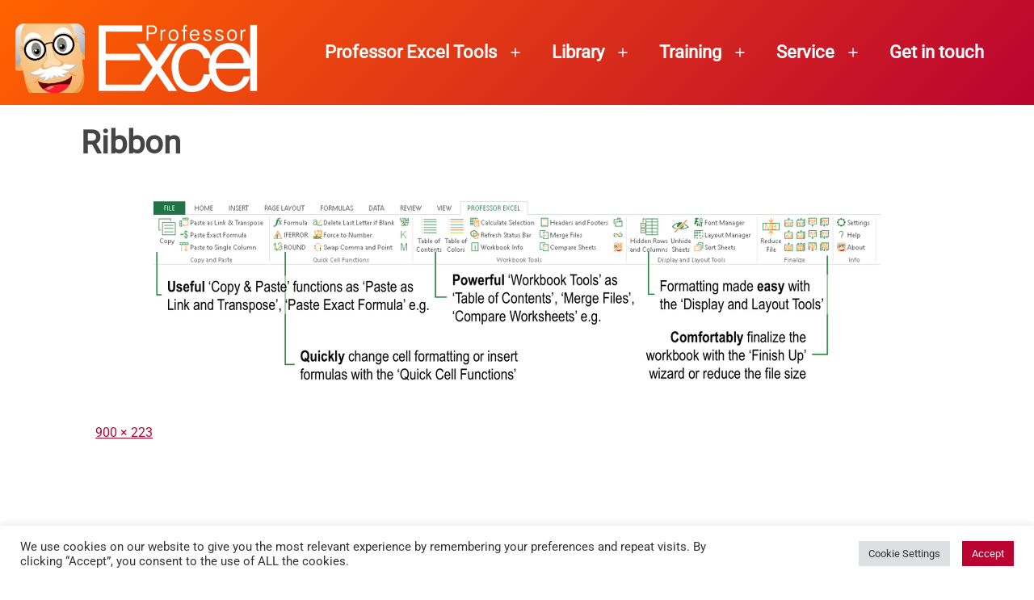

--- FILE ---
content_type: text/html; charset=UTF-8
request_url: https://professor-excel.com/professor-excel-tools/ribbon/
body_size: 18976
content:
<!doctype html>
<html lang="en-US" >
<head>
	<meta charset="UTF-8" />
	<meta name="viewport" content="width=device-width, initial-scale=1.0" />
	<script>function loadAsync(e,t){var a,n=!1;a=document.createElement("script"),a.type="text/javascript",a.src=e,a.onreadystatechange=function(){n||this.readyState&&"complete"!=this.readyState||(n=!0,"function"==typeof t&&t())},a.onload=a.onreadystatechange,document.getElementsByTagName("head")[0].appendChild(a)}</script>
<meta name='robots' content='index, follow, max-image-preview:large, max-snippet:-1, max-video-preview:-1' />
	<style>img:is([sizes="auto" i], [sizes^="auto," i]) { contain-intrinsic-size: 3000px 1500px }</style>
	
	<!-- This site is optimized with the Yoast SEO plugin v26.3 - https://yoast.com/wordpress/plugins/seo/ -->
	<title>Ribbon - Professor Excel</title>
	<link rel="canonical" href="https://professor-excel.com/professor-excel-tools/ribbon/" />
	<meta property="og:locale" content="en_US" />
	<meta property="og:type" content="article" />
	<meta property="og:title" content="Ribbon - Professor Excel" />
	<meta property="og:url" content="https://professor-excel.com/professor-excel-tools/ribbon/" />
	<meta property="og:site_name" content="Professor Excel" />
	<meta property="article:publisher" content="https://facebook.com/professorexcel" />
	<meta property="article:modified_time" content="2016-01-18T15:13:31+00:00" />
	<meta property="og:image" content="https://professor-excel.com/professor-excel-tools/ribbon" />
	<meta property="og:image:width" content="900" />
	<meta property="og:image:height" content="223" />
	<meta property="og:image:type" content="image/png" />
	<script type="application/ld+json" class="yoast-schema-graph">{"@context":"https://schema.org","@graph":[{"@type":"WebPage","@id":"https://professor-excel.com/professor-excel-tools/ribbon/","url":"https://professor-excel.com/professor-excel-tools/ribbon/","name":"Ribbon - Professor Excel","isPartOf":{"@id":"https://professor-excel.com/#website"},"primaryImageOfPage":{"@id":"https://professor-excel.com/professor-excel-tools/ribbon/#primaryimage"},"image":{"@id":"https://professor-excel.com/professor-excel-tools/ribbon/#primaryimage"},"thumbnailUrl":"https://professor-excel.com/wp-content/uploads/2016/01/Ribbon.png","datePublished":"2016-01-18T15:12:28+00:00","dateModified":"2016-01-18T15:13:31+00:00","breadcrumb":{"@id":"https://professor-excel.com/professor-excel-tools/ribbon/#breadcrumb"},"inLanguage":"en-US","potentialAction":[{"@type":"ReadAction","target":["https://professor-excel.com/professor-excel-tools/ribbon/"]}]},{"@type":"ImageObject","inLanguage":"en-US","@id":"https://professor-excel.com/professor-excel-tools/ribbon/#primaryimage","url":"https://professor-excel.com/wp-content/uploads/2016/01/Ribbon.png","contentUrl":"https://professor-excel.com/wp-content/uploads/2016/01/Ribbon.png","width":900,"height":223,"caption":"professor, excel, tools, ribbon"},{"@type":"BreadcrumbList","@id":"https://professor-excel.com/professor-excel-tools/ribbon/#breadcrumb","itemListElement":[{"@type":"ListItem","position":1,"name":"Home","item":"https://professor-excel.com/"},{"@type":"ListItem","position":2,"name":"Professor Excel Tools &#8211; Excel Add-In","item":"https://professor-excel.com/professor-excel-tools/"},{"@type":"ListItem","position":3,"name":"Ribbon"}]},{"@type":"WebSite","@id":"https://professor-excel.com/#website","url":"https://professor-excel.com/","name":"Professor Excel","description":"Let&#039;s excel in Excel","publisher":{"@id":"https://professor-excel.com/#organization"},"potentialAction":[{"@type":"SearchAction","target":{"@type":"EntryPoint","urlTemplate":"https://professor-excel.com/?s={search_term_string}"},"query-input":{"@type":"PropertyValueSpecification","valueRequired":true,"valueName":"search_term_string"}}],"inLanguage":"en-US"},{"@type":"Organization","@id":"https://professor-excel.com/#organization","name":"Professor Excel","url":"https://professor-excel.com/","logo":{"@type":"ImageObject","inLanguage":"en-US","@id":"https://professor-excel.com/#/schema/logo/image/","url":"https://professor-excel.com/wp-content/uploads/2021/05/Logo_Professor_Excel_2021.png","contentUrl":"https://professor-excel.com/wp-content/uploads/2021/05/Logo_Professor_Excel_2021.png","width":300,"height":100,"caption":"Professor Excel"},"image":{"@id":"https://professor-excel.com/#/schema/logo/image/"},"sameAs":["https://facebook.com/professorexcel","https://x.com/professorexcel","https://www.linkedin.com/company/professor-excel"]}]}</script>
	<!-- / Yoast SEO plugin. -->


<style id='wp-block-library-theme-inline-css'>
.wp-block-audio :where(figcaption){color:#555;font-size:13px;text-align:center}.is-dark-theme .wp-block-audio :where(figcaption){color:#ffffffa6}.wp-block-audio{margin:0 0 1em}.wp-block-code{border:1px solid #ccc;border-radius:4px;font-family:Menlo,Consolas,monaco,monospace;padding:.8em 1em}.wp-block-embed :where(figcaption){color:#555;font-size:13px;text-align:center}.is-dark-theme .wp-block-embed :where(figcaption){color:#ffffffa6}.wp-block-embed{margin:0 0 1em}.blocks-gallery-caption{color:#555;font-size:13px;text-align:center}.is-dark-theme .blocks-gallery-caption{color:#ffffffa6}:root :where(.wp-block-image figcaption){color:#555;font-size:13px;text-align:center}.is-dark-theme :root :where(.wp-block-image figcaption){color:#ffffffa6}.wp-block-image{margin:0 0 1em}.wp-block-pullquote{border-bottom:4px solid;border-top:4px solid;color:currentColor;margin-bottom:1.75em}.wp-block-pullquote cite,.wp-block-pullquote footer,.wp-block-pullquote__citation{color:currentColor;font-size:.8125em;font-style:normal;text-transform:uppercase}.wp-block-quote{border-left:.25em solid;margin:0 0 1.75em;padding-left:1em}.wp-block-quote cite,.wp-block-quote footer{color:currentColor;font-size:.8125em;font-style:normal;position:relative}.wp-block-quote:where(.has-text-align-right){border-left:none;border-right:.25em solid;padding-left:0;padding-right:1em}.wp-block-quote:where(.has-text-align-center){border:none;padding-left:0}.wp-block-quote.is-large,.wp-block-quote.is-style-large,.wp-block-quote:where(.is-style-plain){border:none}.wp-block-search .wp-block-search__label{font-weight:700}.wp-block-search__button{border:1px solid #ccc;padding:.375em .625em}:where(.wp-block-group.has-background){padding:1.25em 2.375em}.wp-block-separator.has-css-opacity{opacity:.4}.wp-block-separator{border:none;border-bottom:2px solid;margin-left:auto;margin-right:auto}.wp-block-separator.has-alpha-channel-opacity{opacity:1}.wp-block-separator:not(.is-style-wide):not(.is-style-dots){width:100px}.wp-block-separator.has-background:not(.is-style-dots){border-bottom:none;height:1px}.wp-block-separator.has-background:not(.is-style-wide):not(.is-style-dots){height:2px}.wp-block-table{margin:0 0 1em}.wp-block-table td,.wp-block-table th{word-break:normal}.wp-block-table :where(figcaption){color:#555;font-size:13px;text-align:center}.is-dark-theme .wp-block-table :where(figcaption){color:#ffffffa6}.wp-block-video :where(figcaption){color:#555;font-size:13px;text-align:center}.is-dark-theme .wp-block-video :where(figcaption){color:#ffffffa6}.wp-block-video{margin:0 0 1em}:root :where(.wp-block-template-part.has-background){margin-bottom:0;margin-top:0;padding:1.25em 2.375em}
</style>
<style id='classic-theme-styles-inline-css'>
/*! This file is auto-generated */
.wp-block-button__link{color:#fff;background-color:#32373c;border-radius:9999px;box-shadow:none;text-decoration:none;padding:calc(.667em + 2px) calc(1.333em + 2px);font-size:1.125em}.wp-block-file__button{background:#32373c;color:#fff;text-decoration:none}
</style>
<style class="optimize_css_2" type="text/css" media="all"></style>
<style class="optimize_css_4" type="text/css" media="all">:root .editor-styles-wrapper{--global--color-background:#ffffff;--global--color-primary:#000;--global--color-secondary:#000;--button--color-background:#000;--button--color-text-hover:#000}</style>
<style id='twenty-twenty-one-custom-color-overrides-inline-css'>
:root .editor-styles-wrapper{--global--color-background: #ffffff;--global--color-primary: #000;--global--color-secondary: #000;--button--color-background: #000;--button--color-text-hover: #000;}
</style>
<style id='global-styles-inline-css'>
:root{--wp--preset--aspect-ratio--square: 1;--wp--preset--aspect-ratio--4-3: 4/3;--wp--preset--aspect-ratio--3-4: 3/4;--wp--preset--aspect-ratio--3-2: 3/2;--wp--preset--aspect-ratio--2-3: 2/3;--wp--preset--aspect-ratio--16-9: 16/9;--wp--preset--aspect-ratio--9-16: 9/16;--wp--preset--color--black: #000000;--wp--preset--color--cyan-bluish-gray: #abb8c3;--wp--preset--color--white: #FFFFFF;--wp--preset--color--pale-pink: #f78da7;--wp--preset--color--vivid-red: #cf2e2e;--wp--preset--color--luminous-vivid-orange: #ff6900;--wp--preset--color--luminous-vivid-amber: #fcb900;--wp--preset--color--light-green-cyan: #7bdcb5;--wp--preset--color--vivid-green-cyan: #00d084;--wp--preset--color--pale-cyan-blue: #8ed1fc;--wp--preset--color--vivid-cyan-blue: #0693e3;--wp--preset--color--vivid-purple: #9b51e0;--wp--preset--color--dark-gray: #28303D;--wp--preset--color--gray: #39414D;--wp--preset--color--green: #D1E4DD;--wp--preset--color--blue: #D1DFE4;--wp--preset--color--purple: #D1D1E4;--wp--preset--color--red: #E4D1D1;--wp--preset--color--orange: #E4DAD1;--wp--preset--color--yellow: #EEEADD;--wp--preset--gradient--vivid-cyan-blue-to-vivid-purple: linear-gradient(135deg,rgba(6,147,227,1) 0%,rgb(155,81,224) 100%);--wp--preset--gradient--light-green-cyan-to-vivid-green-cyan: linear-gradient(135deg,rgb(122,220,180) 0%,rgb(0,208,130) 100%);--wp--preset--gradient--luminous-vivid-amber-to-luminous-vivid-orange: linear-gradient(135deg,rgba(252,185,0,1) 0%,rgba(255,105,0,1) 100%);--wp--preset--gradient--luminous-vivid-orange-to-vivid-red: linear-gradient(135deg,rgba(255,105,0,1) 0%,rgb(207,46,46) 100%);--wp--preset--gradient--very-light-gray-to-cyan-bluish-gray: linear-gradient(135deg,rgb(238,238,238) 0%,rgb(169,184,195) 100%);--wp--preset--gradient--cool-to-warm-spectrum: linear-gradient(135deg,rgb(74,234,220) 0%,rgb(151,120,209) 20%,rgb(207,42,186) 40%,rgb(238,44,130) 60%,rgb(251,105,98) 80%,rgb(254,248,76) 100%);--wp--preset--gradient--blush-light-purple: linear-gradient(135deg,rgb(255,206,236) 0%,rgb(152,150,240) 100%);--wp--preset--gradient--blush-bordeaux: linear-gradient(135deg,rgb(254,205,165) 0%,rgb(254,45,45) 50%,rgb(107,0,62) 100%);--wp--preset--gradient--luminous-dusk: linear-gradient(135deg,rgb(255,203,112) 0%,rgb(199,81,192) 50%,rgb(65,88,208) 100%);--wp--preset--gradient--pale-ocean: linear-gradient(135deg,rgb(255,245,203) 0%,rgb(182,227,212) 50%,rgb(51,167,181) 100%);--wp--preset--gradient--electric-grass: linear-gradient(135deg,rgb(202,248,128) 0%,rgb(113,206,126) 100%);--wp--preset--gradient--midnight: linear-gradient(135deg,rgb(2,3,129) 0%,rgb(40,116,252) 100%);--wp--preset--gradient--purple-to-yellow: linear-gradient(160deg, #D1D1E4 0%, #EEEADD 100%);--wp--preset--gradient--yellow-to-purple: linear-gradient(160deg, #EEEADD 0%, #D1D1E4 100%);--wp--preset--gradient--green-to-yellow: linear-gradient(160deg, #D1E4DD 0%, #EEEADD 100%);--wp--preset--gradient--yellow-to-green: linear-gradient(160deg, #EEEADD 0%, #D1E4DD 100%);--wp--preset--gradient--red-to-yellow: linear-gradient(160deg, #E4D1D1 0%, #EEEADD 100%);--wp--preset--gradient--yellow-to-red: linear-gradient(160deg, #EEEADD 0%, #E4D1D1 100%);--wp--preset--gradient--purple-to-red: linear-gradient(160deg, #D1D1E4 0%, #E4D1D1 100%);--wp--preset--gradient--red-to-purple: linear-gradient(160deg, #E4D1D1 0%, #D1D1E4 100%);--wp--preset--font-size--small: 18px;--wp--preset--font-size--medium: 20px;--wp--preset--font-size--large: 24px;--wp--preset--font-size--x-large: 42px;--wp--preset--font-size--extra-small: 16px;--wp--preset--font-size--normal: 20px;--wp--preset--font-size--extra-large: 40px;--wp--preset--font-size--huge: 96px;--wp--preset--font-size--gigantic: 144px;--wp--preset--spacing--20: 0.44rem;--wp--preset--spacing--30: 0.67rem;--wp--preset--spacing--40: 1rem;--wp--preset--spacing--50: 1.5rem;--wp--preset--spacing--60: 2.25rem;--wp--preset--spacing--70: 3.38rem;--wp--preset--spacing--80: 5.06rem;--wp--preset--shadow--natural: 6px 6px 9px rgba(0, 0, 0, 0.2);--wp--preset--shadow--deep: 12px 12px 50px rgba(0, 0, 0, 0.4);--wp--preset--shadow--sharp: 6px 6px 0px rgba(0, 0, 0, 0.2);--wp--preset--shadow--outlined: 6px 6px 0px -3px rgba(255, 255, 255, 1), 6px 6px rgba(0, 0, 0, 1);--wp--preset--shadow--crisp: 6px 6px 0px rgba(0, 0, 0, 1);}:where(.is-layout-flex){gap: 0.5em;}:where(.is-layout-grid){gap: 0.5em;}body .is-layout-flex{display: flex;}.is-layout-flex{flex-wrap: wrap;align-items: center;}.is-layout-flex > :is(*, div){margin: 0;}body .is-layout-grid{display: grid;}.is-layout-grid > :is(*, div){margin: 0;}:where(.wp-block-columns.is-layout-flex){gap: 2em;}:where(.wp-block-columns.is-layout-grid){gap: 2em;}:where(.wp-block-post-template.is-layout-flex){gap: 1.25em;}:where(.wp-block-post-template.is-layout-grid){gap: 1.25em;}.has-black-color{color: var(--wp--preset--color--black) !important;}.has-cyan-bluish-gray-color{color: var(--wp--preset--color--cyan-bluish-gray) !important;}.has-white-color{color: var(--wp--preset--color--white) !important;}.has-pale-pink-color{color: var(--wp--preset--color--pale-pink) !important;}.has-vivid-red-color{color: var(--wp--preset--color--vivid-red) !important;}.has-luminous-vivid-orange-color{color: var(--wp--preset--color--luminous-vivid-orange) !important;}.has-luminous-vivid-amber-color{color: var(--wp--preset--color--luminous-vivid-amber) !important;}.has-light-green-cyan-color{color: var(--wp--preset--color--light-green-cyan) !important;}.has-vivid-green-cyan-color{color: var(--wp--preset--color--vivid-green-cyan) !important;}.has-pale-cyan-blue-color{color: var(--wp--preset--color--pale-cyan-blue) !important;}.has-vivid-cyan-blue-color{color: var(--wp--preset--color--vivid-cyan-blue) !important;}.has-vivid-purple-color{color: var(--wp--preset--color--vivid-purple) !important;}.has-black-background-color{background-color: var(--wp--preset--color--black) !important;}.has-cyan-bluish-gray-background-color{background-color: var(--wp--preset--color--cyan-bluish-gray) !important;}.has-white-background-color{background-color: var(--wp--preset--color--white) !important;}.has-pale-pink-background-color{background-color: var(--wp--preset--color--pale-pink) !important;}.has-vivid-red-background-color{background-color: var(--wp--preset--color--vivid-red) !important;}.has-luminous-vivid-orange-background-color{background-color: var(--wp--preset--color--luminous-vivid-orange) !important;}.has-luminous-vivid-amber-background-color{background-color: var(--wp--preset--color--luminous-vivid-amber) !important;}.has-light-green-cyan-background-color{background-color: var(--wp--preset--color--light-green-cyan) !important;}.has-vivid-green-cyan-background-color{background-color: var(--wp--preset--color--vivid-green-cyan) !important;}.has-pale-cyan-blue-background-color{background-color: var(--wp--preset--color--pale-cyan-blue) !important;}.has-vivid-cyan-blue-background-color{background-color: var(--wp--preset--color--vivid-cyan-blue) !important;}.has-vivid-purple-background-color{background-color: var(--wp--preset--color--vivid-purple) !important;}.has-black-border-color{border-color: var(--wp--preset--color--black) !important;}.has-cyan-bluish-gray-border-color{border-color: var(--wp--preset--color--cyan-bluish-gray) !important;}.has-white-border-color{border-color: var(--wp--preset--color--white) !important;}.has-pale-pink-border-color{border-color: var(--wp--preset--color--pale-pink) !important;}.has-vivid-red-border-color{border-color: var(--wp--preset--color--vivid-red) !important;}.has-luminous-vivid-orange-border-color{border-color: var(--wp--preset--color--luminous-vivid-orange) !important;}.has-luminous-vivid-amber-border-color{border-color: var(--wp--preset--color--luminous-vivid-amber) !important;}.has-light-green-cyan-border-color{border-color: var(--wp--preset--color--light-green-cyan) !important;}.has-vivid-green-cyan-border-color{border-color: var(--wp--preset--color--vivid-green-cyan) !important;}.has-pale-cyan-blue-border-color{border-color: var(--wp--preset--color--pale-cyan-blue) !important;}.has-vivid-cyan-blue-border-color{border-color: var(--wp--preset--color--vivid-cyan-blue) !important;}.has-vivid-purple-border-color{border-color: var(--wp--preset--color--vivid-purple) !important;}.has-vivid-cyan-blue-to-vivid-purple-gradient-background{background: var(--wp--preset--gradient--vivid-cyan-blue-to-vivid-purple) !important;}.has-light-green-cyan-to-vivid-green-cyan-gradient-background{background: var(--wp--preset--gradient--light-green-cyan-to-vivid-green-cyan) !important;}.has-luminous-vivid-amber-to-luminous-vivid-orange-gradient-background{background: var(--wp--preset--gradient--luminous-vivid-amber-to-luminous-vivid-orange) !important;}.has-luminous-vivid-orange-to-vivid-red-gradient-background{background: var(--wp--preset--gradient--luminous-vivid-orange-to-vivid-red) !important;}.has-very-light-gray-to-cyan-bluish-gray-gradient-background{background: var(--wp--preset--gradient--very-light-gray-to-cyan-bluish-gray) !important;}.has-cool-to-warm-spectrum-gradient-background{background: var(--wp--preset--gradient--cool-to-warm-spectrum) !important;}.has-blush-light-purple-gradient-background{background: var(--wp--preset--gradient--blush-light-purple) !important;}.has-blush-bordeaux-gradient-background{background: var(--wp--preset--gradient--blush-bordeaux) !important;}.has-luminous-dusk-gradient-background{background: var(--wp--preset--gradient--luminous-dusk) !important;}.has-pale-ocean-gradient-background{background: var(--wp--preset--gradient--pale-ocean) !important;}.has-electric-grass-gradient-background{background: var(--wp--preset--gradient--electric-grass) !important;}.has-midnight-gradient-background{background: var(--wp--preset--gradient--midnight) !important;}.has-small-font-size{font-size: var(--wp--preset--font-size--small) !important;}.has-medium-font-size{font-size: var(--wp--preset--font-size--medium) !important;}.has-large-font-size{font-size: var(--wp--preset--font-size--large) !important;}.has-x-large-font-size{font-size: var(--wp--preset--font-size--x-large) !important;}
:where(.wp-block-post-template.is-layout-flex){gap: 1.25em;}:where(.wp-block-post-template.is-layout-grid){gap: 1.25em;}
:where(.wp-block-columns.is-layout-flex){gap: 2em;}:where(.wp-block-columns.is-layout-grid){gap: 2em;}
:root :where(.wp-block-pullquote){font-size: 1.5em;line-height: 1.6;}
</style>
<style class="optimize_css_2" type="text/css" media="all">.wpcf7 .screen-reader-response{position:absolute;overflow:hidden;clip:rect(1px,1px,1px,1px);clip-path:inset(50%);height:1px;width:1px;margin:-1px;padding:0;border:0;word-wrap:normal!important}.wpcf7 .hidden-fields-container{display:none}.wpcf7 form .wpcf7-response-output{margin:2em .5em 1em;padding:.2em 1em;border:2px solid #00a0d2}.wpcf7 form.init .wpcf7-response-output,.wpcf7 form.resetting .wpcf7-response-output,.wpcf7 form.submitting .wpcf7-response-output{display:none}.wpcf7 form.sent .wpcf7-response-output{border-color:#46b450}.wpcf7 form.failed .wpcf7-response-output,.wpcf7 form.aborted .wpcf7-response-output{border-color:#dc3232}.wpcf7 form.spam .wpcf7-response-output{border-color:#f56e28}.wpcf7 form.invalid .wpcf7-response-output,.wpcf7 form.unaccepted .wpcf7-response-output,.wpcf7 form.payment-required .wpcf7-response-output{border-color:#ffb900}.wpcf7-form-control-wrap{position:relative}.wpcf7-not-valid-tip{color:#dc3232;font-size:1em;font-weight:400;display:block}.use-floating-validation-tip .wpcf7-not-valid-tip{position:relative;top:-2ex;left:1em;z-index:100;border:1px solid #dc3232;background:#fff;padding:.2em .8em;width:24em}.wpcf7-list-item{display:inline-block;margin:0 0 0 1em}.wpcf7-list-item-label::before,.wpcf7-list-item-label::after{content:" "}.wpcf7-spinner{visibility:hidden;display:inline-block;background-color:#23282d;opacity:.75;width:24px;height:24px;border:none;border-radius:100%;padding:0;margin:0 24px;position:relative}form.submitting .wpcf7-spinner{visibility:visible}.wpcf7-spinner::before{content:'';position:absolute;background-color:#fbfbfc;top:4px;left:4px;width:6px;height:6px;border:none;border-radius:100%;transform-origin:8px 8px;animation-name:spin;animation-duration:1000ms;animation-timing-function:linear;animation-iteration-count:infinite}@media (prefers-reduced-motion:reduce){.wpcf7-spinner::before{animation-name:blink;animation-duration:2000ms}}@keyframes spin{from{transform:rotate(0deg)}to{transform:rotate(360deg)}}@keyframes blink{from{opacity:0}50%{opacity:1}to{opacity:0}}.wpcf7 [inert]{opacity:.5}.wpcf7 input[type="file"]{cursor:pointer}.wpcf7 input[type="file"]:disabled{cursor:default}.wpcf7 .wpcf7-submit:disabled{cursor:not-allowed}.wpcf7 input[type="url"],.wpcf7 input[type="email"],.wpcf7 input[type="tel"]{direction:ltr}.wpcf7-reflection>output{display:list-item;list-style:none}.wpcf7-reflection>output[hidden]{display:none}</style>
<style class="optimize_css_2" type="text/css" media="all">#cookie-law-info-bar{font-size:15px;margin:0 auto;padding:12px 10px;position:absolute;text-align:center;box-sizing:border-box;width:100%;z-index:9999;display:none;left:0;font-weight:300;box-shadow:0 -1px 10px 0 rgb(172 171 171 / .3)}#cookie-law-info-again{font-size:10pt;margin:0;padding:5px 10px;text-align:center;z-index:9999;cursor:pointer;box-shadow:#161616 2px 2px 5px 2px}#cookie-law-info-bar span{vertical-align:middle}.cli-plugin-button,.cli-plugin-button:visited{display:inline-block;padding:9px 12px;color:#fff;text-decoration:none;position:relative;cursor:pointer;margin-left:5px;text-decoration:none}.cli-plugin-main-link{margin-left:0;font-weight:550;text-decoration:underline}.cli-plugin-button:hover{background-color:#111;color:#fff;text-decoration:none}.small.cli-plugin-button,.small.cli-plugin-button:visited{font-size:11px}.cli-plugin-button,.cli-plugin-button:visited,.medium.cli-plugin-button,.medium.cli-plugin-button:visited{font-size:13px;font-weight:400;line-height:1}.large.cli-plugin-button,.large.cli-plugin-button:visited{font-size:14px;padding:8px 14px 9px}.super.cli-plugin-button,.super.cli-plugin-button:visited{font-size:34px;padding:8px 14px 9px}.pink.cli-plugin-button,.magenta.cli-plugin-button:visited{background-color:#e22092}.pink.cli-plugin-button:hover{background-color:#c81e82}.green.cli-plugin-button,.green.cli-plugin-button:visited{background-color:#91bd09}.green.cli-plugin-button:hover{background-color:#749a02}.red.cli-plugin-button,.red.cli-plugin-button:visited{background-color:#e62727}.red.cli-plugin-button:hover{background-color:#cf2525}.orange.cli-plugin-button,.orange.cli-plugin-button:visited{background-color:#ff5c00}.orange.cli-plugin-button:hover{background-color:#d45500}.blue.cli-plugin-button,.blue.cli-plugin-button:visited{background-color:#2981e4}.blue.cli-plugin-button:hover{background-color:#2575cf}.yellow.cli-plugin-button,.yellow.cli-plugin-button:visited{background-color:#ffb515}.yellow.cli-plugin-button:hover{background-color:#fc9200}.cli-plugin-button{margin-top:5px}.cli-bar-popup{-moz-background-clip:padding;-webkit-background-clip:padding;background-clip:padding-box;-webkit-border-radius:30px;-moz-border-radius:30px;border-radius:30px;padding:20px}.cli-powered_by_p{width:100%!important;display:block!important;color:#333;clear:both;font-style:italic!important;font-size:12px!important;margin-top:15px!important}.cli-powered_by_a{color:#333;font-weight:600!important;font-size:12px!important}.cli-plugin-main-link.cli-plugin-button{text-decoration:none}.cli-plugin-main-link.cli-plugin-button{margin-left:5px}</style>
<style class="optimize_css_2" type="text/css" media="all"></style>
<link rel='stylesheet' id='wpo_min-header-0-css' href='https://professor-excel.com/wp-content/cache/wpo-minify/1762489937/assets/wpo-minify-header-52c6263d.min.css' media='all' />
<script id="wpo_min-header-0-js-extra">
var Cli_Data = {"nn_cookie_ids":["_ga","PHPSESSID"],"cookielist":[],"non_necessary_cookies":{"non-necessary":["_ga","PHPSESSID"]},"ccpaEnabled":"","ccpaRegionBased":"","ccpaBarEnabled":"","strictlyEnabled":["necessary","obligatoire"],"ccpaType":"ccpa_gdpr","js_blocking":"1","custom_integration":"","triggerDomRefresh":"","secure_cookies":""};
var cli_cookiebar_settings = {"animate_speed_hide":"500","animate_speed_show":"500","background":"#FFF","border":"#b1a6a6c2","border_on":"","button_1_button_colour":"#ba0331","button_1_button_hover":"#950227","button_1_link_colour":"#fff","button_1_as_button":"1","button_1_new_win":"","button_2_button_colour":"#333","button_2_button_hover":"#292929","button_2_link_colour":"#444","button_2_as_button":"","button_2_hidebar":"","button_3_button_colour":"#dedfe0","button_3_button_hover":"#b2b2b3","button_3_link_colour":"#333333","button_3_as_button":"1","button_3_new_win":"","button_4_button_colour":"#dedfe0","button_4_button_hover":"#b2b2b3","button_4_link_colour":"#333333","button_4_as_button":"1","button_7_button_colour":"#ba0331","button_7_button_hover":"#950227","button_7_link_colour":"#fff","button_7_as_button":"1","button_7_new_win":"","font_family":"inherit","header_fix":"","notify_animate_hide":"1","notify_animate_show":"","notify_div_id":"#cookie-law-info-bar","notify_position_horizontal":"right","notify_position_vertical":"bottom","scroll_close":"","scroll_close_reload":"","accept_close_reload":"","reject_close_reload":"","showagain_tab":"","showagain_background":"#fff","showagain_border":"#000","showagain_div_id":"#cookie-law-info-again","showagain_x_position":"100px","text":"#333333","show_once_yn":"","show_once":"10000","logging_on":"","as_popup":"","popup_overlay":"1","bar_heading_text":"","cookie_bar_as":"banner","popup_showagain_position":"bottom-right","widget_position":"left"};
var log_object = {"ajax_url":"https:\/\/professor-excel.com\/wp-admin\/admin-ajax.php"};
</script>
<script src="https://professor-excel.com/wp-content/cache/wpo-minify/1762489937/assets/wpo-minify-header-42d01891.min.js" id="wpo_min-header-0-js"></script>
<script src="https://cdn.paddle.com/paddle/v2/paddle.js" id="paddle-script-js"></script>
<script src="https://professor-excel.com/wp-content/cache/wpo-minify/1762489937/assets/wpo-minify-header-930d1fb8.min.js" id="wpo_min-header-3-js" defer data-wp-strategy="defer"></script>
<link rel="https://api.w.org/" href="https://professor-excel.com/wp-json/" /><link rel="alternate" title="JSON" type="application/json" href="https://professor-excel.com/wp-json/wp/v2/media/1018" /><link rel="alternate" title="oEmbed (JSON)" type="application/json+oembed" href="https://professor-excel.com/wp-json/oembed/1.0/embed?url=https%3A%2F%2Fprofessor-excel.com%2Fprofessor-excel-tools%2Fribbon%2F" />
<link rel="alternate" title="oEmbed (XML)" type="text/xml+oembed" href="https://professor-excel.com/wp-json/oembed/1.0/embed?url=https%3A%2F%2Fprofessor-excel.com%2Fprofessor-excel-tools%2Fribbon%2F&#038;format=xml" />
<!--Customizer CSS-->
<style type="text/css">
#masthead-wrapper, .site-header {
    border-bottom-style: solid;
    border-bottom-width: 0;
}
:root { --global--color-primary: #454545; }:root { --global--color-secondary: #454545; }:root { --button--color-background: #454545; }:root { --button--color-text-hover: #454545; }a { color: #ba0331; }:root { --wp--style--color--link: #ba0331; }@media only screen and (min-width: 482px) {
	:root {
		--responsive--aligndefault-width: min(calc(100vw - 4 * var(--global--spacing-horizontal)), 1044px);
	}
}
@media only screen and (min-width: 822px) {
	:root {
		--responsive--aligndefault-width: min(calc(100vw - 8 * var(--global--spacing-horizontal)), 1044px);
	}
}
@media only screen and (min-width: 482px) and (max-width: 821px) {
	.post-thumbnail,
	.entry-content .wp-audio-shortcode,
	.entry-content > *:not(.alignwide):not(.alignfull):not(.alignleft):not(.alignright):not(.wp-block-separator):not(.woocommerce),
	*[class*=inner-container] > *:not(.entry-content):not(.alignwide):not(.alignfull):not(.alignleft):not(.alignright):not(.wp-block-separator):not(.woocommerce),
	.default-max-width,
	.wp-block-search,
	hr.wp-block-separator:not(.is-style-dots):not(.alignwide),
	.entry-content > .alignleft,
	.entry-content > .alignright,
	.author-bio,
	.search-form {
		max-width: calc(100vw - 100px);
	}
	.author-bio.show-avatars .author-bio-content {
		max-width: calc(100vw - 190px);
	}
	.entry-content > .alignleft,
	.entry-content > .alignright {
		margin-right: 50px;
	}
	.entry-content > .alignleft,
	.entry-content > .alignright {
		max-width: calc(50% - 50px);
	}
}@media only screen and (min-width: 822px) and (max-width: 1244px) {
	.post-thumbnail,
	.entry-content .wp-audio-shortcode,
	.entry-content > *:not(.alignwide):not(.alignfull):not(.alignleft):not(.alignright):not(.wp-block-separator):not(.woocommerce),
	*[class*=inner-container] > *:not(.entry-content):not(.alignwide):not(.alignfull):not(.alignleft):not(.alignright):not(.wp-block-separator):not(.woocommerce),
	.default-max-width,
	.wp-block-search,
	hr.wp-block-separator:not(.is-style-dots):not(.alignwide),
	.entry-content > .alignleft,
	.entry-content > .alignright,
	.author-bio,
	.search-form {
		max-width: calc(100vw - 200px);
	}
	.author-bio.show-avatars .author-bio-content {
		max-width: calc(100vw - 290px);
	}
	.entry-content > .alignleft,
	.entry-content > .alignright {
		margin-right: 100px;
	}
	.entry-content > .alignleft,
	.entry-content > .alignright {
		max-width: calc(50% - 100px);
	}
}@media only screen and (min-width: 1245px) {
	.post-thumbnail,
	.entry-content .wp-audio-shortcode,
	.entry-content > *:not(.alignwide):not(.alignfull):not(.alignleft):not(.alignright):not(.wp-block-separator):not(.woocommerce),
	*[class*=inner-container] > *:not(.entry-content):not(.alignwide):not(.alignfull):not(.alignleft):not(.alignright):not(.wp-block-separator):not(.woocommerce),
	.default-max-width,
	.wp-block-search,
	hr.wp-block-separator:not(.is-style-dots):not(.alignwide),
	.entry-content > .alignleft,
	.entry-content > .alignright,
	.author-bio,
	.search-form {
		max-width: 1044px;
	}
	.author-bio.show-avatars .author-bio-content {
		max-width: 954px;
	}
	.entry-content > .alignleft,
	.entry-content > .alignright {
		margin-right: calc(0.5 * (100vw - 1044px));
	}
	.entry-content > .alignleft,
	.entry-content > .alignright {
		max-width: calc(0.5 * 1044px);
	}
}
@media only screen and (min-width: 822px) {
	:root {
		--responsive--alignwide-width: min(calc(100vw - 8 * var(--global--spacing-horizontal)), 1242px);
	}
}
@media only screen and (min-width: 822px) and (max-width: 1442px) {
    .widget-area,
    .pagination,
    .comments-pagination,
    .post-navigation,
    .site-footer,
    .site-header,
    .alignwide,
    .wide-max-width,
    .wp-block-pullquote.alignwide > p,
    .wp-block-pullquote.alignwide blockquote,
    hr.wp-block-separator:not(.is-style-dots).alignwide {
    	max-width: calc(100vw - 200px);
    }
    .entry-header .post-thumbnail,
    .singular .post-thumbnail,
    .alignfull [class*=inner-container] > .alignwide,
    .alignwide [class*=inner-container] > .alignwide,
    .entry-header .post-thumbnail,
    .singular .post-thumbnail,
    .alignfull [class*=inner-container] > .alignwide,
    .alignwide [class*=inner-container] > .alignwide {
    	width: calc(100vw - 200px);
    }
}
@media only screen and (min-width: 1443px) {
    .widget-area,
    .pagination,
    .comments-pagination,
    .post-navigation,
    .site-footer,
    .site-header,
    .alignwide,
    .wide-max-width,
    .wp-block-pullquote.alignwide > p,
    .wp-block-pullquote.alignwide blockquote,
    hr.wp-block-separator:not(.is-style-dots).alignwide {
    	max-width: 1242px;
    }
    .entry-header .post-thumbnail,
    .singular .post-thumbnail,
    .alignfull [class*=inner-container] > .alignwide,
    .alignwide [class*=inner-container] > .alignwide,
    .entry-header .post-thumbnail,
    .singular .post-thumbnail,
    .alignfull [class*=inner-container] > .alignwide,
    .alignwide [class*=inner-container] > .alignwide {
    	width: 1242px;
    }
}
@media only screen and (min-width: 482px) {
.site-header {
max-width: calc(100vw -  38px);
}
}
.site-header {
    padding-top: 0px;
}
@media only screen and (min-width: 482px) {
    .site-header {
        padding-top: 0px;
    }
}
@media only screen and (min-width: 822px) {
    .site-header {
        padding-top: 0px;
    }
}
.site-header {
    padding-bottom: 0px;
}
@media only screen and (min-width: 482px) {
    .site-header {
        padding-bottom: 0px;
    }
}
@media only screen and (min-width: 822px) {
    .site-header {
        padding-bottom: 0px;
    }
}
.site-header .site-logo .custom-logo {
    max-width: 300px;
    max-height: none;
    width: 100%;
}
@media only screen and (max-width: 481px) {
    .site-header.has-logo:not(.has-title-and-tagline).has-menu .site-logo img {
        width: auto;
    }
}
.site-header > .site-logo { border-bottom-width:0px; }.site-header > .site-logo, .site-header > .site-branding > .site-logo { text-align: left; }.site-title { display:none; }.site-branding .site-title { text-align: center; }.site-title, .site-title a { font-weight: 300; }.site-title a { text-decoration:none; }.site-description { display:none; }.site-branding .site-description { text-align: center; }.menu-button-container #primary-mobile-menu:focus, .primary-navigation > div > .menu-wrapper .sub-menu-toggle:focus {
    outline-color: transparent;
}
@media only screen and (min-width: 482px) {
    .primary-navigation {
        margin-left: auto;
        margin-right: auto;
    }
    body:not(.primary-navigation-open) .site-header.has-logo.has-title-and-tagline .menu-button-container #primary-mobile-menu {
        margin-right: 0;
    }
    .primary-navigation > div > .menu-wrapper {
        justify-content: center;
    }
}
.primary-navigation > .primary-menu-container, .primary-navigation-open .primary-navigation > .primary-menu-container {
    border-width: 0px;
}
@media only screen and (min-width: 482px) {
    .primary-navigation {
        padding: 10px 0;
    }
}
@media only screen and (min-width: 482px) {
.menu-button-container .button.button .dropdown-icon.open .svg-icon {
width: 32px;
height: 32px;
}
}
@media only screen and (min-width: 822px) {
.menu-button-container .button.button .dropdown-icon.open .svg-icon {
width: 40px;
height: 40px;
}
}
.primary-navigation a:link, .primary-navigation a:visited, .primary-navigation > div > .menu-wrapper .sub-menu-toggle .icon-plus svg, .primary-navigation > div > .menu-wrapper .sub-menu-toggle .icon-minus svg { color: #ffffff; }.primary-navigation .current-menu-item > a, .primary-navigation .current_page_item > a { color: #ffffff; }.primary-navigation #menu-item-search.menu-item>.svg-icon { fill: #ffffff; }.primary-navigation a:hover, .primary-navigation .sub-menu .menu-item > a:hover { color: #ffffff; }.primary-navigation #menu-item-search.menu-item>.svg-icon:hover { fill: #ffffff; }@media only screen and (max-width: 481px) {
.primary-navigation a:link, .primary-navigation a:visited {
color: #ba0331;
}
}
@media only screen and (max-width: 481px) {
.primary-navigation a:hover {
color: #ffffff;
}
}
@media only screen and (min-width: 482px) {
    .primary-navigation .primary-menu-container > ul > .menu-item > a {
    	padding: 1.03125rem;
    	font-size: 1.375rem;
    	line-height: 1.375rem;
    }
    .primary-navigation .primary-menu-container > ul > #menu-item-search > .svg-icon {
    	width: 1.375rem;
    	height: 1.375rem;
    }
	.primary-navigation > div > .menu-wrapper .sub-menu-toggle {
	    height: 3.4375rem;
    }
    .primary-navigation > div > .menu-wrapper .sub-menu-toggle .icon-plus svg, .primary-navigation > div > .menu-wrapper .sub-menu-toggle .icon-minus svg {
    	height: 1.375rem;
    	width: 1.375rem;
    	margin-top: 0;
    	margin-right: 0.20625rem;
    }
    .primary-navigation > div > .menu-wrapper .sub-menu-toggle {
    	width: 2.75rem;
    }
}
@media only screen and (min-width: 482px) {
    .primary-navigation .primary-menu-container > ul > .menu-item > a {
    	padding-left: 0.69rem;
    	padding-right: 0.69rem;
    }
}
.primary-navigation a { font-weight: 600; }.primary-navigation > div > .menu-wrapper > li > .sub-menu:before, .primary-navigation > div > .menu-wrapper > li > .sub-menu:after { display:none; }@media only screen and (min-width: 482px) {
    .primary-navigation > div > .menu-wrapper > li > .sub-menu:after {
        border-bottom-color: #ffffff;
    }
    .primary-navigation > div > .menu-wrapper > li > .sub-menu, .primary-navigation > div > .menu-wrapper > li > .sub-menu li {
        background-color: #ffffff;
    }
}
@media only screen and (min-width: 482px) {
    .primary-navigation .sub-menu .menu-item > a:link, .primary-navigation .sub-menu .menu-item > a:visited {
        color: #ba0331;
    }
}
.primary-navigation .sub-menu .menu-item > a { padding:12px 10px; }.site-main { padding-top:10px ; }.site-main a { color: #ba0331; }.singular .entry-title, .blog .page-title, .error404 .page-title { font-size:2.5rem; }.entry-title, h1.entry-title, .page-title, h1.page-title { font-weight: 600; }.home .entry-header, .singular .entry-header, .singular .has-post-thumbnail .entry-header, .page-header { padding-bottom:20px ; }.home .entry-header, .singular .entry-header, .page-header { border-bottom-width:0px; }.home .entry-header, .singular .entry-header, .page-header { margin-bottom:0px; }.archive .page-title, .search .page-title { font-size:3rem; }.post-taxonomies { display:none; }.tags-links { display:none; }.archive .entry-footer .cat-links, .single .site-main>article>.entry-footer .cat-links, .blog .entry-footer .cat-links { display:none; }.entry-footer > span.posted-on, .single .site-main > article > .entry-footer .posted-on { display:none; }.comments-title, .comment-reply-title {
    font-size: 1.8375rem;
}
@media only screen and (min-width: 652px) {
    .comments-title, .comment-reply-title {
        font-size: 2.45rem;
    }
}
.post-navigation { display:none; }.single .site-main > article > .entry-footer .byline {
	display: none;
}
#footer-wrapper {    background-color: #c4c3be;    background-size: cover;
    background-repeat: no-repeat;
    background-attachment: fixed;
    background-position: center;
}
@supports (-webkit-touch-callout: none) {
    #footer-wrapper {
        background-attachment: scroll;
    }
}
.widget-area, .site-footer, .site-footer > .site-info { color: #454545; }.site-footer > .site-info a:link, .site-footer > .site-info a:visited, .site-footer > .site-info a:active { color: #5e5e5c; }:root { --footer--color-link: #5e5e5c; }.footer-navigation-wrapper { font-weight: 400; }.site-name { display:none; }</style> 
<!--/Customizer CSS-->
<!--Customizer CSS-->
<style type="text/css">
@media only screen and (min-width: 482px) {
	.site-header > .site-logo {
		width: auto;
		padding: 0;
		border: none;
		margin-right: 30px;
	}
    .site-header {
        flex-wrap: nowrap;
    }
}
.site-header {
    z-index: 11;
}
@media only screen and (max-width: 481px) {
	body:not(.primary-navigation-open) #masthead.site-header.has-menu #site-navigation {
	    height: calc(((var(--button--padding-vertical) - (0.25 * var(--global--spacing-unit))) * 2) + 24px);
	}
	body:not(.primary-navigation-open) #masthead.site-header.has-menu .menu-button-container.sticky {
        position: fixed;
        z-index: 1000;
		top: 1rem;
		right: 0;
        margin: 0;
        padding: 0;
    }
	body:not(.primary-navigation-open) #masthead.site-header.has-menu .menu-button-container.sticky #primary-mobile-menu {
        margin-right: 0;
    }

	body:not(.primary-navigation-open) #masthead.site-header.has-menu .menu-button-container.sticky .svg-icon {
        margin-left: 0;
    }
    body.admin-bar:not(.primary-navigation-open) #masthead.site-header.has-menu .menu-button-container.sticky {
		top: calc(1rem + 32px);
    }
}
@media (max-width: 600px) {
    body.admin-bar:not(.primary-navigation-open) #masthead.site-header.has-menu .menu-button-container.sticky {
		top: calc(1rem);
    }
}
@media (max-width: 782px) {
    body.admin-bar:not(.primary-navigation-open) #masthead.site-header.has-menu .menu-button-container.sticky {
		top: calc(1rem + 46px);
    }
}
@media (max-width: 600px) {
    body.admin-bar:not(.primary-navigation-open) #masthead.site-header.has-menu .menu-button-container.sticky {
		top: 1rem;
    }
}
@media only screen and (min-width: 481px) {
    #masthead-wrapper {
        position: fixed;
        top: 0;
        width: 100%;
        z-index: 1000;
    }
    .admin-bar #masthead-wrapper {
	    top: 32px;
    }
}
@media screen and (min-width: 482px) and (max-width: 782px) {
    .admin-bar #masthead-wrapper {
        top: 46px;
    }
}
@media only screen and (min-width: 822px) {
	:root {
		--responsive--alignwide-width: min(calc(100vw - 8 * var(--global--spacing-horizontal)), 1242px);
	}
}
</style> 
<!--/Customizer CSS-->
			<link rel="preload" href="https://professor-excel.com/wp-content/plugins/wordpress-popup/assets/hustle-ui/fonts/hustle-icons-font.woff2" as="font" type="font/woff2" crossorigin>
		<style id="custom-background-css">
body.custom-background { background-color: #ffffff; }
</style>
	<!-- There is no amphtml version available for this URL. --><link rel="icon" href="https://professor-excel.com/wp-content/uploads/2021/05/cropped-Favicon_512-1-32x32.png" sizes="32x32" />
<link rel="icon" href="https://professor-excel.com/wp-content/uploads/2021/05/cropped-Favicon_512-1-192x192.png" sizes="192x192" />
<link rel="apple-touch-icon" href="https://professor-excel.com/wp-content/uploads/2021/05/cropped-Favicon_512-1-180x180.png" />
<meta name="msapplication-TileImage" content="https://professor-excel.com/wp-content/uploads/2021/05/cropped-Favicon_512-1-270x270.png" />
		<style id="wp-custom-css">
			ul, ol, li {
    line-height: 1.5;
}

ul, ol, li{
	padding-left:10px;
	margin-left:10px;
}

/* Second Level */
ul ul, ol ol, li li{
	padding-left:20px;
	margin-left:20px;
}

/* Third Level */
ul ul ul, ol ol ol, li li li{
	padding-left:30px;
  margin-left:30px;
}

.wp-block-image figcaption {
	font-size: 14px;
}



.arconix-button-flat.arconix-button-orange {
	border-radius = 25px;
    	    /* Permalink - use to edit and share this gradient: https://colorzilla.com/gradient-editor/#ff6200+1,ba0331+100 */
background: #ff6200; /* Old browsers */
background: -moz-linear-gradient(-45deg,  #ff6200 1%, #ba0331 100%); /* FF3.6-15 */
background: -webkit-linear-gradient(-45deg,  #ff6200 1%,#ba0331 100%); /* Chrome10-25,Safari5.1-6 */
background: linear-gradient(135deg,  #ff6200 1%,#ba0331 100%); /* W3C, IE10+, FF16+, Chrome26+, Opera12+, Safari7+ */
filter: progid:DXImageTransform.Microsoft.gradient( startColorstr='#ff6200', endColorstr='#ba0331',GradientType=1 ); /* IE6-9 fallback on horizontal gradient */

}

.arconix-button-flat.arconix-button-green:hover {
  /* Permalink - use to edit and share this gradient: https://colorzilla.com/gradient-editor/#27cc4d+0,217346+100 */
background: #27cc4d; /* Old browsers */
background: -moz-linear-gradient(-45deg,  #27cc4d 0%, #217346 100%); /* FF3.6-15 */
background: -webkit-linear-gradient(-45deg,  #27cc4d 0%,#217346 100%); /* Chrome10-25,Safari5.1-6 */
background: linear-gradient(135deg,  #27cc4d 0%,#217346 100%); /* W3C, IE10+, FF16+, Chrome26+, Opera12+, Safari7+ */
filter: progid:DXImageTransform.Microsoft.gradient( startColorstr='#27cc4d', endColorstr='#217346',GradientType=1 ); /* IE6-9 fallback on horizontal gradient */

}
.arconix-button-flat.arconix-button-orange:hover {
  /* Permalink - use to edit and share this gradient: https://colorzilla.com/gradient-editor/#ba0331+0,ff6200+100 */
background: #ba0331; /* Old browsers */
background: -moz-linear-gradient(-45deg,  #ba0331 0%, #ff6200 100%); /* FF3.6-15 */
background: -webkit-linear-gradient(-45deg,  #ba0331 0%,#ff6200 100%); /* Chrome10-25,Safari5.1-6 */
background: linear-gradient(135deg,  #ba0331 0%,#ff6200 100%); /* W3C, IE10+, FF16+, Chrome26+, Opera12+, Safari7+ */
filter: progid:DXImageTransform.Microsoft.gradient( startColorstr='#ba0331', endColorstr='#ff6200',GradientType=1 ); /* IE6-9 fallback on horizontal gradient */

}

.arconix-button-flat.arconix-button-green {
    /* Permalink - use to edit and share this gradient: https://colorzilla.com/gradient-editor/#2b803f+0,27cc4d+100 */
background: #2b803f; /* Old browsers */
background: -moz-linear-gradient(-45deg,  #2b803f 0%, #27cc4d 100%); /* FF3.6-15 */
background: -webkit-linear-gradient(-45deg,  #2b803f 0%,#27cc4d 100%); /* Chrome10-25,Safari5.1-6 */
background: linear-gradient(135deg,  #2b803f 0%,#27cc4d 100%); /* W3C, IE10+, FF16+, Chrome26+, Opera12+, Safari7+ */
filter: progid:DXImageTransform.Microsoft.gradient( startColorstr='#2b803f', endColorstr='#27cc4d',GradientType=1 ); /* IE6-9 fallback on horizontal gradient */

}

.arconix-button-flat.arconix-button-red {
/* Permalink - use to edit and share this gradient: https://colorzilla.com/gradient-editor/#820b37+0,4d183d+100 */
background: #820b37; /* Old browsers */
background: -moz-linear-gradient(-45deg,  #820b37 0%, #4d183d 100%); /* FF3.6-15 */
background: -webkit-linear-gradient(-45deg,  #820b37 0%,#4d183d 100%); /* Chrome10-25,Safari5.1-6 */
background: linear-gradient(135deg,  #820b37 0%,#4d183d 100%); /* W3C, IE10+, FF16+, Chrome26+, Opera12+, Safari7+ */
filter: progid:DXImageTransform.Microsoft.gradient( startColorstr='#820b37', endColorstr='#4d183d',GradientType=1 ); /* IE6-9 fallback on horizontal gradient */
border-radius = 5px;
}

.arconix-button-flat, .arconix-button-clear {
    border-radius: 10px;
}

.primary-navigation .sub-menu .menu-item > a {
    padding: 5px 13px;
}

.site-header > .site-logo {
    padding-bottom: 0px;
}

input[type="text"], input[type="email"]{
	  height: auto;
    padding: auto;
		line-height: auto;
    color: #ba0331;
		border: 2px solid #ba0331;
}

.site .button, button, input[type=submit], .paddle_button {
	line-height: auto;
	border-radius: 10px;
	color: #ba0331;
}

.site .button:not(:hover):not(:active):not(.has-background), button:not(:hover):not(:active):not(.has-background), input[type=submit]:not(:hover):not(:active):not(.has-background),input[type=submit]:not(:hover):not(:active):not(.has-background), {
    background-color: #ba0331; 
}


body {
    /*font-size: 100%;*/
}


/*---- PAGE TITLE SIZE---*/
.page-title {
    font-size: 48px;
}

/*----Menu box around---*/
.has-background-white .site a:focus:not(.wp-block-button__link):not(.wp-block-file__button) {
	background-color: transparent;
	color: #ffffff;
	
}


/* Menü etwas weiter oben positionieren */
ul#primary-menu-list {
    /*padding-bottom: 1rem;*/
}

.box-hs-up {
    /*margin:0 0 25px;
    overflow:hidden;
    padding:20px;
    background-color:#6BD5F1;
    border:1px solid #afcde3;
    -webkit-border-radius: 10px;*/
    border-radius: 20px 20px 0px 0px;
		margin-top: 0!important;
    margin-bottom: 0!important;
}

.box-hs-middle {
    /*margin:0 0 25px;
    overflow:hidden;
    padding:20px;
    background-color:#6BD5F1;
    border:1px solid #afcde3;
    -webkit-border-radius: 10px;
    border-radius: 10px 10px 0px 0px;*/
		margin-top: 0!important;
    margin-bottom: 0!important;
}

.box-hs-bottom {
    /*margin:0 0 25px;
    overflow:hidden;
    padding:20px;
    background-color:#6BD5F1;
    border:1px solid #afcde3;
    -webkit-border-radius: 10px;*/
    border-radius: 0px 0px 20px 20px;
		margin-top: 0!important;
    margin-bottom: 0!important;
}

.image-hs-padding {
	padding = 100px;
}

.hs_fix_height {
	height = 200px;
}

.entry-header {
/*display: none;*/
}

.line-height-hs-2{
	line-height: 2.0em !important;
	
}

html {
  /*scroll-behavior: smooth;*/
}

.box-hs-total {
    /*margin:0 0 25px;
    overflow:hidden;
    padding:20px;
    background-color:#6BD5F1;
    border:1px solid #afcde3;
    -webkit-border-radius: 10px;*/
    border-radius: 20px 20px 20px 20px;
		margin-top: 0!important;
    margin-bottom: 0!important;
}

#masthead-wrapper{
	    /* Permalink - use to edit and share this gradient: https://colorzilla.com/gradient-editor/#ff6200+1,ba0331+100 */
background: #ff6200; /* Old browsers */
background: -moz-linear-gradient(-45deg,  #ff6200 1%, #ba0331 100%); /* FF3.6-15 */
background: -webkit-linear-gradient(-45deg,  #ff6200 1%,#ba0331 100%); /* Chrome10-25,Safari5.1-6 */
background: linear-gradient(135deg,  #ff6200 1%,#ba0331 100%); /* W3C, IE10+, FF16+, Chrome26+, Opera12+, Safari7+ */
filter: progid:DXImageTransform.Microsoft.gradient( startColorstr='#ff6200', endColorstr='#ba0331',GradientType=1 ); /* IE6-9 fallback on horizontal gradient */

}

.page-id-9832 .entry-header,
.page-id-6118 .entry-header {
    display: none;
}

.page-id-9832 div.entry-content,
.page-id-6118 div.entry-content{
	margin-top:0px;
}

.page-id-9832 .site-main,
.page-id-6118 .site-main {
    padding-top: 0px;
}

.page .entry-header {
	display: none;
}

.page .site-main{
	padding-top: 0px;
}

.page div.entry-content{
	margin-top:0px;
}

/*Make header smaller: */
@media (min-width: 500px)  { 
header#masthead {
    /*display: block;*/
	/* creates horizontal scroll bar if activated*/
}
}

/*Reduce h1 font size*/
h1, .heading-size-1 { 
	font-size: 3.25rem;
	/*margin-top: 50px;*/
	padding-top: 40px;
	/*opacity:0.8; */
	font-weight: normal; 
	font-weight: 500;
}

.widget-area ul {
    list-style-type: auto;
}


.height-headline-hs{
	height:70px;
}

.entry-content .max-width-500 img {
    max-width: 500%;
}

.padding_left_hs_10_percent {
	padding-left:10%;
}

.padding_hs_1_percent {
	padding: 2%;	
}

#toc_container{
	padding:20px;
	margin-bottom: 60px;
	width:100%;
}

.pum-content{
	margin: 20px;
}

.widget {
    margin-bottom: 6rem;
}

.primary-navigation .sub-menu .menu-item > a {
    padding-left: 0px;
}


h3.widget_upperad
{
/*width: 300px;*/
}

div.widget_upperad
{
width: 300px;
text-align: center;
}

.discountPercentage {
    padding: 0 !important; /* Override any other padding */
}





		</style>
		</head>

<body class="attachment wp-singular attachment-template-default attachmentid-1018 attachment-png custom-background wp-custom-logo wp-embed-responsive wp-theme-twentytwentyone wp-child-theme-twentytwentyone-child is-light-theme has-background-white no-js singular has-main-navigation no-widgets">
<div id="page" class="site">
	<a class="skip-link screen-reader-text" href="#content">
		Skip to content	</a>

	
<header id="masthead" class="site-header has-logo has-title-and-tagline has-menu">

	
	<div class="site-logo"><a href="https://professor-excel.com/" class="custom-logo-link" rel="home"><img width="300" height="100" src="https://professor-excel.com/wp-content/uploads/2021/05/Logo_Professor_Excel_2021_White.png" class="custom-logo" alt="logo, professor, excel" decoding="async" /></a></div>

<div class="site-branding">

	
						<p class="site-title"><a href="https://professor-excel.com/" rel="home">Professor Excel</a></p>
			
			<p class="site-description">
			Let&#039;s excel in Excel		</p>
	</div><!-- .site-branding -->
	
	<nav id="site-navigation" class="primary-navigation" aria-label="Primary menu">
		<div class="menu-button-container">
			<button id="primary-mobile-menu" class="button" aria-controls="primary-menu-list" aria-expanded="false">
				<span class="dropdown-icon open">Menu					<svg class="svg-icon" width="24" height="24" aria-hidden="true" role="img" focusable="false" viewBox="0 0 24 24" fill="none" xmlns="http://www.w3.org/2000/svg"><path fill-rule="evenodd" clip-rule="evenodd" d="M4.5 6H19.5V7.5H4.5V6ZM4.5 12H19.5V13.5H4.5V12ZM19.5 18H4.5V19.5H19.5V18Z" fill="currentColor"/></svg>				</span>
				<span class="dropdown-icon close">Close					<svg class="svg-icon" width="24" height="24" aria-hidden="true" role="img" focusable="false" viewBox="0 0 24 24" fill="none" xmlns="http://www.w3.org/2000/svg"><path fill-rule="evenodd" clip-rule="evenodd" d="M12 10.9394L5.53033 4.46973L4.46967 5.53039L10.9393 12.0001L4.46967 18.4697L5.53033 19.5304L12 13.0607L18.4697 19.5304L19.5303 18.4697L13.0607 12.0001L19.5303 5.53039L18.4697 4.46973L12 10.9394Z" fill="currentColor"/></svg>				</span>
			</button><!-- #primary-mobile-menu -->
		</div><!-- .menu-button-container -->
		<div class="primary-menu-container"><ul id="primary-menu-list" class="menu-wrapper"><li id="menu-item-3342" class="menu-item menu-item-type-post_type menu-item-object-page menu-item-has-children menu-item-3342"><a href="https://professor-excel.com/professor-excel-tools/">Professor Excel Tools</a><button class="sub-menu-toggle" aria-expanded="false" onClick="twentytwentyoneExpandSubMenu(this)"><span class="icon-plus"><svg class="svg-icon" width="18" height="18" aria-hidden="true" role="img" focusable="false" viewBox="0 0 24 24" fill="none" xmlns="http://www.w3.org/2000/svg"><path fill-rule="evenodd" clip-rule="evenodd" d="M18 11.2h-5.2V6h-1.6v5.2H6v1.6h5.2V18h1.6v-5.2H18z" fill="currentColor"/></svg></span><span class="icon-minus"><svg class="svg-icon" width="18" height="18" aria-hidden="true" role="img" focusable="false" viewBox="0 0 24 24" fill="none" xmlns="http://www.w3.org/2000/svg"><path fill-rule="evenodd" clip-rule="evenodd" d="M6 11h12v2H6z" fill="currentColor"/></svg></span><span class="screen-reader-text">Open menu</span></button>
<ul class="sub-menu">
	<li id="menu-item-1572" class="menu-item menu-item-type-post_type menu-item-object-page menu-item-1572"><a href="https://professor-excel.com/professor-excel-tools/">Overview</a></li>
	<li id="menu-item-10163" class="menu-item menu-item-type-post_type menu-item-object-page menu-item-10163"><a href="https://professor-excel.com/features-of-professor-excel-tools-in-detail/">Features in Detail</a></li>
	<li id="menu-item-16737" class="menu-item menu-item-type-post_type menu-item-object-page menu-item-16737"><a href="https://professor-excel.com/professor-excel-tools-pricing/">Pricing and Buy Full License</a></li>
	<li id="menu-item-1569" class="menu-item menu-item-type-post_type menu-item-object-page menu-item-1569"><a href="https://professor-excel.com/professor-excel-tools-support/">Support</a></li>
	<li id="menu-item-13985" class="menu-item menu-item-type-post_type menu-item-object-page menu-item-13985"><a href="https://professor-excel.com/quick-start-guide-for-professor-excel-tools/">Quick Start Guide</a></li>
</ul>
</li>
<li id="menu-item-10835" class="menu-item menu-item-type-post_type menu-item-object-page menu-item-has-children menu-item-10835"><a href="https://professor-excel.com/library-knowledge-area-of-professor-excel/">Library</a><button class="sub-menu-toggle" aria-expanded="false" onClick="twentytwentyoneExpandSubMenu(this)"><span class="icon-plus"><svg class="svg-icon" width="18" height="18" aria-hidden="true" role="img" focusable="false" viewBox="0 0 24 24" fill="none" xmlns="http://www.w3.org/2000/svg"><path fill-rule="evenodd" clip-rule="evenodd" d="M18 11.2h-5.2V6h-1.6v5.2H6v1.6h5.2V18h1.6v-5.2H18z" fill="currentColor"/></svg></span><span class="icon-minus"><svg class="svg-icon" width="18" height="18" aria-hidden="true" role="img" focusable="false" viewBox="0 0 24 24" fill="none" xmlns="http://www.w3.org/2000/svg"><path fill-rule="evenodd" clip-rule="evenodd" d="M6 11h12v2H6z" fill="currentColor"/></svg></span><span class="screen-reader-text">Open menu</span></button>
<ul class="sub-menu">
	<li id="menu-item-10836" class="menu-item menu-item-type-post_type menu-item-object-page menu-item-10836"><a href="https://professor-excel.com/library-knowledge-area-of-professor-excel/">Search &#038; Filter Library</a></li>
	<li id="menu-item-249" class="menu-item menu-item-type-post_type menu-item-object-page menu-item-249"><a href="https://professor-excel.com/knowledge-area/">All Articles</a></li>
</ul>
</li>
<li id="menu-item-6578" class="menu-item menu-item-type-post_type menu-item-object-page menu-item-has-children menu-item-6578"><a href="https://professor-excel.com/excel-training-overview/">Training</a><button class="sub-menu-toggle" aria-expanded="false" onClick="twentytwentyoneExpandSubMenu(this)"><span class="icon-plus"><svg class="svg-icon" width="18" height="18" aria-hidden="true" role="img" focusable="false" viewBox="0 0 24 24" fill="none" xmlns="http://www.w3.org/2000/svg"><path fill-rule="evenodd" clip-rule="evenodd" d="M18 11.2h-5.2V6h-1.6v5.2H6v1.6h5.2V18h1.6v-5.2H18z" fill="currentColor"/></svg></span><span class="icon-minus"><svg class="svg-icon" width="18" height="18" aria-hidden="true" role="img" focusable="false" viewBox="0 0 24 24" fill="none" xmlns="http://www.w3.org/2000/svg"><path fill-rule="evenodd" clip-rule="evenodd" d="M6 11h12v2H6z" fill="currentColor"/></svg></span><span class="screen-reader-text">Open menu</span></button>
<ul class="sub-menu">
	<li id="menu-item-13771" class="menu-item menu-item-type-custom menu-item-object-custom menu-item-has-children menu-item-13771"><a href="#"><i><p style="color:#454545"></b>Excel-Training in English</p></i></a>
	<ul class="sub-menu">
		<li id="menu-item-9996" class="menu-item menu-item-type-post_type menu-item-object-page menu-item-9996"><a href="https://professor-excel.com/excel-training-overview/">Training Overview</a></li>
		<li id="menu-item-9995" class="menu-item menu-item-type-post_type menu-item-object-page menu-item-9995"><a href="https://professor-excel.com/the-best-in-class-excel-training-with-excel-expert-in-detail/">Training Details</a></li>
	</ul>
</li>
	<li id="menu-item-13772" class="menu-item menu-item-type-custom menu-item-object-custom menu-item-has-children menu-item-13772"><a href="#"><i><p style="color:#454545"></b>Excel-Schulung auf Deutsch</p></i></a>
	<ul class="sub-menu">
		<li id="menu-item-13773" class="menu-item menu-item-type-post_type menu-item-object-page menu-item-13773"><a href="https://professor-excel.com/excel-schulung-in-hamburg-professor-excel-fur-ihr-gruppen-training/">Schulung: Übersicht</a></li>
		<li id="menu-item-13774" class="menu-item menu-item-type-post_type menu-item-object-page menu-item-13774"><a href="https://professor-excel.com/excel-schulung-buchen-sie-professor-excel-fur-ihr-gruppen-training/">Schulung: Details</a></li>
	</ul>
</li>
</ul>
</li>
<li id="menu-item-962" class="menu-item menu-item-type-custom menu-item-object-custom menu-item-has-children menu-item-962"><a href="https://professor-excel.com/keyboard-shortcuts-for-excel-on-windows-and-mac/">Service</a><button class="sub-menu-toggle" aria-expanded="false" onClick="twentytwentyoneExpandSubMenu(this)"><span class="icon-plus"><svg class="svg-icon" width="18" height="18" aria-hidden="true" role="img" focusable="false" viewBox="0 0 24 24" fill="none" xmlns="http://www.w3.org/2000/svg"><path fill-rule="evenodd" clip-rule="evenodd" d="M18 11.2h-5.2V6h-1.6v5.2H6v1.6h5.2V18h1.6v-5.2H18z" fill="currentColor"/></svg></span><span class="icon-minus"><svg class="svg-icon" width="18" height="18" aria-hidden="true" role="img" focusable="false" viewBox="0 0 24 24" fill="none" xmlns="http://www.w3.org/2000/svg"><path fill-rule="evenodd" clip-rule="evenodd" d="M6 11h12v2H6z" fill="currentColor"/></svg></span><span class="screen-reader-text">Open menu</span></button>
<ul class="sub-menu">
	<li id="menu-item-9872" class="menu-item menu-item-type-post_type menu-item-object-page menu-item-has-children menu-item-9872"><a href="https://professor-excel.com/error-helper-for-excel/">Free iPhone Apps</a>
	<ul class="sub-menu">
		<li id="menu-item-901" class="menu-item menu-item-type-post_type menu-item-object-page menu-item-901"><a href="https://professor-excel.com/error-helper-for-excel/">App: Error Helper</a></li>
		<li id="menu-item-9871" class="menu-item menu-item-type-custom menu-item-object-custom menu-item-9871"><a href="https://apps.apple.com/us/app/professors-daily-tips-for-excel/id1020289407">App: Daily Tips for Excel</a></li>
	</ul>
</li>
	<li id="menu-item-10957" class="menu-item menu-item-type-post_type menu-item-object-post menu-item-10957"><a href="https://professor-excel.com/excel-facts-the-most-interesting-facts-for-every-excel-user/">Excel Facts</a></li>
	<li id="menu-item-171" class="menu-item menu-item-type-post_type menu-item-object-page menu-item-171"><a href="https://professor-excel.com/keyboard-shortcuts-for-excel-on-windows-and-mac/">Keyboard Shortcuts</a></li>
	<li id="menu-item-963" class="menu-item menu-item-type-post_type menu-item-object-page menu-item-963"><a href="https://professor-excel.com/excel-wallpaper/">Wallpaper</a></li>
	<li id="menu-item-4018" class="menu-item menu-item-type-post_type menu-item-object-page menu-item-4018"><a href="https://professor-excel.com/excel-gifts/">Excel Gifts</a></li>
	<li id="menu-item-4915" class="menu-item menu-item-type-post_type menu-item-object-page menu-item-4915"><a href="https://professor-excel.com/performance-book/">Books</a></li>
	<li id="menu-item-13154" class="menu-item menu-item-type-post_type menu-item-object-page menu-item-13154"><a href="https://professor-excel.com/free-powerpoint-add-in-set-the-proofing-language-with-languax/">LanguaX for PowerPoint</a></li>
</ul>
</li>
<li id="menu-item-10637" class="menu-item menu-item-type-post_type menu-item-object-page menu-item-10637"><a href="https://professor-excel.com/contact-us-and-we-get-in-touch/">Get in touch</a></li>
</ul></div>	</nav><!-- #site-navigation -->
	
</header><!-- #masthead -->

	<div id="content" class="site-content">
		<div id="primary" class="content-area">
			<main id="main" class="site-main">
	<article id="post-1018" class="post-1018 attachment type-attachment status-inherit hentry entry">
		<header class="entry-header alignwide">
			<h1 class="entry-title">Ribbon</h1>		</header><!-- .entry-header -->

		<div class="entry-content">
			<figure class="wp-block-image">
				<img width="900" height="223" src="https://professor-excel.com/wp-content/uploads/2016/01/Ribbon.png" class="attachment-full size-full" alt="professor, excel, tools, ribbon" decoding="async" fetchpriority="high" srcset="https://professor-excel.com/wp-content/uploads/2016/01/Ribbon.png 900w, https://professor-excel.com/wp-content/uploads/2016/01/Ribbon-300x74.png 300w, https://professor-excel.com/wp-content/uploads/2016/01/Ribbon-768x190.png 768w" sizes="(max-width: 900px) 100vw, 900px" style="width:100%;height:24.78%;max-width:900px;" />
							</figure><!-- .wp-block-image -->

					</div><!-- .entry-content -->

		<footer class="entry-footer default-max-width">
			<span class="posted-on">Published in <a href="https://professor-excel.com/professor-excel-tools/">Professor Excel Tools &#8211; Excel Add-In</a></span><span class="full-size-link"><span class="screen-reader-text">Full size</span><a href="https://professor-excel.com/wp-content/uploads/2016/01/Ribbon.png">900 &times; 223</a></span>		</footer><!-- .entry-footer -->
	</article><!-- #post-1018 -->
	
<div id="comments" class="comments-area default-max-width show-avatars">

	
		<div id="respond" class="comment-respond">
		<h2 id="reply-title" class="comment-reply-title">Leave a comment <small><a rel="nofollow" id="cancel-comment-reply-link" href="/professor-excel-tools/ribbon/#respond" style="display:none;">Cancel reply</a></small></h2><form action="https://professor-excel.com/wp-comments-post.php" method="post" id="commentform" class="comment-form"><p class="comment-notes"><span id="email-notes">Your email address will not be published.</span> <span class="required-field-message">Required fields are marked <span class="required">*</span></span></p><p class="comment-form-comment"><label for="comment">Comment <span class="required">*</span></label> <textarea autocomplete="new-password"  id="d9a9d160ca"  name="d9a9d160ca"   cols="45" rows="5" maxlength="65525" required></textarea><textarea id="comment" aria-label="hp-comment" aria-hidden="true" name="comment" autocomplete="new-password" style="padding:0 !important;clip:rect(1px, 1px, 1px, 1px) !important;position:absolute !important;white-space:nowrap !important;height:1px !important;width:1px !important;overflow:hidden !important;" tabindex="-1"></textarea><script data-noptimize>document.getElementById("comment").setAttribute( "id", "a71093fd4e8438ddbe9725bb044ef7ff" );document.getElementById("d9a9d160ca").setAttribute( "id", "comment" );</script></p><p class="comment-form-author"><label for="author">Name <span class="required">*</span></label> <input id="author" name="author" type="text" value="" size="30" maxlength="245" autocomplete="name" required /></p>
<p class="comment-form-email"><label for="email">Email <span class="required">*</span></label> <input id="email" name="email" type="email" value="" size="30" maxlength="100" aria-describedby="email-notes" autocomplete="email" required /></p>
<p class="comment-form-url"><label for="url">Website</label> <input id="url" name="url" type="url" value="" size="30" maxlength="200" autocomplete="url" /></p>
<p class="comment-form-cookies-consent"><input id="wp-comment-cookies-consent" name="wp-comment-cookies-consent" type="checkbox" value="yes" /> <label for="wp-comment-cookies-consent">Save my name, email, and website in this browser for the next time I comment.</label></p>
<p class="form-submit"><input name="submit" type="submit" id="submit" class="submit" value="Post Comment" /> <input type='hidden' name='comment_post_ID' value='1018' id='comment_post_ID' />
<input type='hidden' name='comment_parent' id='comment_parent' value='0' />
</p><p style="display: none;"><input type="hidden" id="akismet_comment_nonce" name="akismet_comment_nonce" value="b13085d383" /></p><p style="display: none !important;" class="akismet-fields-container" data-prefix="ak_"><label>&#916;<textarea name="ak_hp_textarea" cols="45" rows="8" maxlength="100"></textarea></label><input type="hidden" id="ak_js_1" name="ak_js" value="245"/><script>document.getElementById( "ak_js_1" ).setAttribute( "value", ( new Date() ).getTime() );</script></p></form>	</div><!-- #respond -->
	
</div><!-- #comments -->
			</main><!-- #main -->
		</div><!-- #primary -->
	</div><!-- #content -->

	
	<footer id="colophon" class="site-footer">

				<div class="site-info">
			<div class="site-name">
									<div class="site-logo"><a href="https://professor-excel.com/" class="custom-logo-link" rel="home"><img width="300" height="100" src="https://professor-excel.com/wp-content/uploads/2021/05/Logo_Professor_Excel_2021_White.png" class="custom-logo" alt="logo, professor, excel" decoding="async" /></a></div>
							</div><!-- .site-name -->

			<div class="powered-by">
				Copyright Fantalytix GmbH 2025. All Rights Reserved. · <a href="https://professor-excel.com/about/"><b>About</b></a> · <a href="https://professor-excel.com/imprint/">Imprint</a> · <a href="https://professor-excel.com/datenschutz/">Datenschutz</a> · <a href="https://professor-excel.com/privacy-policy/">Privacy Policy</a> · <a href="https://professor-excel.com/terms-and-conditions/">Terms</a>			</div><!-- .powered-by -->


		</div><!-- .site-info -->
	</footer><!-- #colophon -->

</div><!-- #page -->

<script type="speculationrules">
{"prefetch":[{"source":"document","where":{"and":[{"href_matches":"\/*"},{"not":{"href_matches":["\/wp-*.php","\/wp-admin\/*","\/wp-content\/uploads\/*","\/wp-content\/*","\/wp-content\/plugins\/*","\/wp-content\/themes\/twentytwentyone-child\/*","\/wp-content\/themes\/twentytwentyone\/*","\/*\\?(.+)"]}},{"not":{"selector_matches":"a[rel~=\"nofollow\"]"}},{"not":{"selector_matches":".no-prefetch, .no-prefetch a"}}]},"eagerness":"conservative"}]}
</script>
<!--googleoff: all--><div id="cookie-law-info-bar" data-nosnippet="true"><span><div class="cli-bar-container cli-style-v2"><div class="cli-bar-message">We use cookies on our website to give you the most relevant experience by remembering your preferences and repeat visits. By clicking “Accept”, you consent to the use of ALL the cookies.</br><div class="wt-cli-ccpa-element"> .</div></div><div class="cli-bar-btn_container"><a role='button' class="medium cli-plugin-button cli-plugin-main-button cli_settings_button" style="margin:0px 10px 0px 5px">Cookie Settings</a><a role='button' data-cli_action="accept" id="cookie_action_close_header" class="medium cli-plugin-button cli-plugin-main-button cookie_action_close_header cli_action_button wt-cli-accept-btn">Accept</a></div></div></span></div><div id="cookie-law-info-again" data-nosnippet="true"><span id="cookie_hdr_showagain">Manage consent</span></div><div class="cli-modal" data-nosnippet="true" id="cliSettingsPopup" tabindex="-1" role="dialog" aria-labelledby="cliSettingsPopup" aria-hidden="true">
  <div class="cli-modal-dialog" role="document">
	<div class="cli-modal-content cli-bar-popup">
		  <button type="button" class="cli-modal-close" id="cliModalClose">
			<svg class="" viewBox="0 0 24 24"><path d="M19 6.41l-1.41-1.41-5.59 5.59-5.59-5.59-1.41 1.41 5.59 5.59-5.59 5.59 1.41 1.41 5.59-5.59 5.59 5.59 1.41-1.41-5.59-5.59z"></path><path d="M0 0h24v24h-24z" fill="none"></path></svg>
			<span class="wt-cli-sr-only">Close</span>
		  </button>
		  <div class="cli-modal-body">
			<div class="cli-container-fluid cli-tab-container">
	<div class="cli-row">
		<div class="cli-col-12 cli-align-items-stretch cli-px-0">
			<div class="cli-privacy-overview">
				<h4>Privacy Overview</h4>				<div class="cli-privacy-content">
					<div class="cli-privacy-content-text">This website uses cookies to improve your experience while you navigate through the website. Out of these cookies, the cookies that are categorized as necessary are stored on your browser as they are essential for the working of basic functionalities of the website. We also use third-party cookies that help us analyze and understand how you use this website. These cookies will be stored in your browser only with your consent. You also have the option to opt-out of these cookies. But opting out of some of these cookies may have an effect on your browsing experience.<br />
<br />
Click here to go to read our <a href="https://professor-excel.com/privacy-policy/" target="_blank" rel="noopener">Privacy Policy</a>.</div>
				</div>
				<a class="cli-privacy-readmore" aria-label="Show more" role="button" data-readmore-text="Show more" data-readless-text="Show less"></a>			</div>
		</div>
		<div class="cli-col-12 cli-align-items-stretch cli-px-0 cli-tab-section-container">
												<div class="cli-tab-section">
						<div class="cli-tab-header">
							<a role="button" tabindex="0" class="cli-nav-link cli-settings-mobile" data-target="necessary" data-toggle="cli-toggle-tab">
								Necessary							</a>
															<div class="wt-cli-necessary-checkbox">
									<input type="checkbox" class="cli-user-preference-checkbox"  id="wt-cli-checkbox-necessary" data-id="checkbox-necessary" checked="checked"  />
									<label class="form-check-label" for="wt-cli-checkbox-necessary">Necessary</label>
								</div>
								<span class="cli-necessary-caption">Always Enabled</span>
													</div>
						<div class="cli-tab-content">
							<div class="cli-tab-pane cli-fade" data-id="necessary">
								<div class="wt-cli-cookie-description">
									Necessary cookies are absolutely essential for the website to function properly. This category only includes cookies that ensures basic functionalities and security features of the website. These cookies do not store any personal information.								</div>
							</div>
						</div>
					</div>
																	<div class="cli-tab-section">
						<div class="cli-tab-header">
							<a role="button" tabindex="0" class="cli-nav-link cli-settings-mobile" data-target="non-necessary" data-toggle="cli-toggle-tab">
								Non-necessary							</a>
															<div class="cli-switch">
									<input type="checkbox" id="wt-cli-checkbox-non-necessary" class="cli-user-preference-checkbox"  data-id="checkbox-non-necessary" checked='checked' />
									<label for="wt-cli-checkbox-non-necessary" class="cli-slider" data-cli-enable="Enabled" data-cli-disable="Disabled"><span class="wt-cli-sr-only">Non-necessary</span></label>
								</div>
													</div>
						<div class="cli-tab-content">
							<div class="cli-tab-pane cli-fade" data-id="non-necessary">
								<div class="wt-cli-cookie-description">
									Any cookies that may not be particularly necessary for the website to function and is used specifically to collect user personal data via analytics, ads, other embedded contents are termed as non-necessary cookies. It is mandatory to procure user consent prior to running these cookies on your website.								</div>
							</div>
						</div>
					</div>
										</div>
	</div>
</div>
		  </div>
		  <div class="cli-modal-footer">
			<div class="wt-cli-element cli-container-fluid cli-tab-container">
				<div class="cli-row">
					<div class="cli-col-12 cli-align-items-stretch cli-px-0">
						<div class="cli-tab-footer wt-cli-privacy-overview-actions">
						
															<a id="wt-cli-privacy-save-btn" role="button" tabindex="0" data-cli-action="accept" class="wt-cli-privacy-btn cli_setting_save_button wt-cli-privacy-accept-btn cli-btn">SAVE &amp; ACCEPT</a>
													</div>
						
					</div>
				</div>
			</div>
		</div>
	</div>
  </div>
</div>
<div class="cli-modal-backdrop cli-fade cli-settings-overlay"></div>
<div class="cli-modal-backdrop cli-fade cli-popupbar-overlay"></div>
<!--googleon: all--><script type="text/javascript">
    (function () {
    	var masthead = document.querySelector('#masthead');
        var mastheadWrapper = document.createElement('div');
        mastheadWrapper.id = 'masthead-wrapper';
        masthead.parentNode.insertBefore(mastheadWrapper, masthead);
        mastheadWrapper.appendChild(masthead);
    }());
</script>
<script type="text/javascript">
    (function () {
    	var siteFooter = document.getElementsByClassName('site-footer')[0];
        var footerWrapper = document.createElement('div');
        footerWrapper.id = 'footer-wrapper';
        siteFooter.parentNode.insertBefore(footerWrapper, siteFooter);        footerWrapper.appendChild(siteFooter);
    }());
</script>
<script>document.body.classList.remove("no-js");</script>	<script>
	if ( -1 !== navigator.userAgent.indexOf( 'MSIE' ) || -1 !== navigator.appVersion.indexOf( 'Trident/' ) ) {
		document.body.classList.add( 'is-IE' );
	}
	</script>
	<script type="text/javascript">
    (function () {
        function setupWindowResize() {
            var windowResize;
            (windowResize = function(){
                if (document.body.clientWidth >= 481) {
                    if (document.body.clientWidth >= 482) {
                        document.body.style.marginTop = document.getElementById('masthead-wrapper').clientHeight + 'px';
                    }
                } else {
                    document.body.style.marginTop = 0;
                }
            }).call();
            window.addEventListener('resize', windowResize);
        }
        if (
            document.readyState === 'complete' ||
            (document.readyState !== 'loading' && !document.documentElement.doScroll)
        ) {
            setupWindowResize();
        } else {
            document.addEventListener('DOMContentLoaded', setupWindowResize());
        }
        window.addEventListener('scroll', function() {
            var desktopHeader = document.getElementById('masthead-wrapper');
            if (document.body.clientWidth >= 482 && !desktopHeader.classList.contains('shadow')) {
                desktopHeader.classList.add('shadow');
                setTimeout(function() {
                    desktopHeader.classList.remove('shadow');
                }, 1800);
            }

        });
    }());
</script>
<script type="text/javascript">
    (function () {
        window.addEventListener('scroll', function() {
            var navToggle = document.getElementsByClassName('menu-button-container')[0];
            if (document.body.clientWidth < 482) {
                var siteHeaderHeight = document.getElementById('masthead').clientHeight;
                var adminBar = document.getElementById('wpadminbar');
                if (adminBar !== null && document.body.clientWidth <= 600) { siteHeaderHeight += adminBar.clientHeight; }
                if ((window.pageYOffset || (document.documentElement || document.body.parentNode || document.body).scrollTop) > siteHeaderHeight) {
                    if (!navToggle.classList.contains('sticky')) {
                        document.getElementById('masthead').style.height = siteHeaderHeight + 'px';
                        navToggle.classList.add('sticky');
                        document.body.classList.add('sticky-button');
                        if (!navToggle.classList.contains('shadow')) {
                            navToggle.classList.add('shadow');
                            setTimeout(function() {
                                navToggle.classList.remove('shadow');
                            }, 600);
                        }
                    }
                    if (document.body.clientWidth >= 481 && document.body.classList.contains('primary-navigation-open')) {
                        document.body.classList.remove('primary-navigation-open');
                        document.body.classList.remove('lock-scrolling');
                        twentytwentyoneToggleAriaExpanded(document.getElementById('primary-mobile-menu'));
                    }
                } else {
                    if (navToggle.classList.contains('sticky')) {
                        navToggle.classList.remove('sticky');
                    }
                    if (document.body.classList.contains('sticky-button')) {
                        document.body.classList.remove('sticky-button');
                    }
                    if (document.body.clientWidth >= 481 && document.body.classList.contains('primary-navigation-open')) {
                        document.body.classList.remove('primary-navigation-open');
                        document.body.classList.remove('lock-scrolling');
                        twentytwentyoneToggleAriaExpanded(document.getElementById('primary-mobile-menu'));
                    }
                }
            } else {
                if (navToggle.classList.contains('sticky')) {
                    navToggle.classList.remove('sticky');
                }
                if (document.body.classList.contains('sticky-button')) {
                    document.body.classList.remove('sticky-button');
                }
                if (document.body.classList.contains('primary-navigation-open')) {
                    document.body.classList.remove('primary-navigation-open');
                    document.body.classList.remove('lock-scrolling');
                    twentytwentyoneToggleAriaExpanded(document.getElementById('primary-mobile-menu'));
                }
            }
        });
    }());
</script>
<script>
var wpo_server_info_css = {"user_agent":"Mozilla\/5.0 (compatible; SeznamBot\/4.0; +https:\/\/o-seznam.cz\/napoveda\/vyhledavani\/en\/seznambot-crawler\/)"}
    var wpo_min42002841=document.createElement("link");wpo_min42002841.rel="stylesheet",wpo_min42002841.type="text/css",wpo_min42002841.media="async",wpo_min42002841.href="https://professor-excel.com/wp-content/plugins/wordpress-popup/assets/hustle-ui/css/hustle-icons.min.css",wpo_min42002841.onload=function() {wpo_min42002841.media="all"},document.getElementsByTagName("head")[0].appendChild(wpo_min42002841);
</script>
<script>
var wpo_server_info_css = {"user_agent":"Mozilla\/5.0 (compatible; SeznamBot\/4.0; +https:\/\/o-seznam.cz\/napoveda\/vyhledavani\/en\/seznambot-crawler\/)"}
    var wpo_min6a452896=document.createElement("link");wpo_min6a452896.rel="stylesheet",wpo_min6a452896.type="text/css",wpo_min6a452896.media="async",wpo_min6a452896.href="https://professor-excel.com/wp-content/plugins/wordpress-popup/assets/hustle-ui/css/hustle-global.min.css",wpo_min6a452896.onload=function() {wpo_min6a452896.media="all"},document.getElementsByTagName("head")[0].appendChild(wpo_min6a452896);
</script>
<script>
var wpo_server_info_css = {"user_agent":"Mozilla\/5.0 (compatible; SeznamBot\/4.0; +https:\/\/o-seznam.cz\/napoveda\/vyhledavani\/en\/seznambot-crawler\/)"}
    var wpo_min42c2284f=document.createElement("link");wpo_min42c2284f.rel="stylesheet",wpo_min42c2284f.type="text/css",wpo_min42c2284f.media="async",wpo_min42c2284f.href="https://professor-excel.com/wp-content/plugins/wordpress-popup/assets/hustle-ui/css/hustle-optin.min.css",wpo_min42c2284f.onload=function() {wpo_min42c2284f.media="all"},document.getElementsByTagName("head")[0].appendChild(wpo_min42c2284f);
</script>
<script>
var wpo_server_info_css = {"user_agent":"Mozilla\/5.0 (compatible; SeznamBot\/4.0; +https:\/\/o-seznam.cz\/napoveda\/vyhledavani\/en\/seznambot-crawler\/)"}
    var wpo_min6ae728a4=document.createElement("link");wpo_min6ae728a4.rel="stylesheet",wpo_min6ae728a4.type="text/css",wpo_min6ae728a4.media="async",wpo_min6ae728a4.href="https://professor-excel.com/wp-content/plugins/wordpress-popup/assets/hustle-ui/css/hustle-inline.min.css",wpo_min6ae728a4.onload=function() {wpo_min6ae728a4.media="all"},document.getElementsByTagName("head")[0].appendChild(wpo_min6ae728a4);
</script>
<link rel='stylesheet' id='hustle-fonts-css' href='https://fonts.bunny.net/css?family=Roboto%3A400%7COpen+Sans%3A400&#038;display=swap&#038;ver=1.0' media='all' />
<script id="twenty-twenty-one-ie11-polyfills-js-after">
( Element.prototype.matches && Element.prototype.closest && window.NodeList && NodeList.prototype.forEach ) || document.write( '<script src="https://professor-excel.com/wp-content/themes/twentytwentyone/assets/js/polyfills.js"></scr' + 'ipt>' );
</script>
<script src="https://professor-excel.com/wp-content/cache/wpo-minify/1762489937/assets/wpo-minify-footer-6fa20d0b.min.js" id="wpo_min-footer-0-js"></script>
<script src="https://professor-excel.com/wp-content/cache/wpo-minify/1762489937/assets/wpo-minify-footer-68dc0747.min.js" id="wpo_min-footer-1-js"></script>
<script src="https://professor-excel.com/wp-content/cache/wpo-minify/1762489937/assets/wpo-minify-footer-64f4074b.min.js" id="wpo_min-footer-2-js" async data-wp-strategy="async"></script>
<script id="wpo_min-footer-3-js-extra">
var hustleSettings = {"mobile_breakpoint":"782"};
var Modules = [{"settings":{"auto_close_success_message":"0","triggers":{"on_time_delay":"0","on_time_unit":"seconds","on_scroll":"scrolled","on_scroll_page_percent":20,"on_scroll_css_selector":"","enable_on_click_element":"1","on_click_element":"","enable_on_click_shortcode":"1","on_exit_intent_per_session":"1","on_exit_intent_delayed_time":"0","on_exit_intent_delayed_unit":"seconds","on_adblock_delay":"0","on_adblock_delay_unit":"seconds","trigger":["time"]},"animation_in":"no_animation","animation_out":"no_animation","after_close":"keep_show","expiration":365,"expiration_unit":"days","after_optin_expiration":365,"after_optin_expiration_unit":"days","after_cta_expiration":365,"after_cta2_expiration":365,"after_cta_expiration_unit":"days","after_cta2_expiration_unit":"days","on_submit":"nothing","on_submit_delay":"5","on_submit_delay_unit":"seconds","close_cta":"0","close_cta_time":"0","close_cta_unit":"seconds","hide_after_cta":"keep_show","hide_after_cta2":"keep_show","hide_after_subscription":"keep_show","is_schedule":"0","schedule":{"not_schedule_start":"1","start_date":"09\/17\/2021","start_hour":"12","start_minute":"00","start_meridiem_offset":"am","not_schedule_end":"1","end_date":"09\/23\/2021","end_hour":"11","end_minute":"59","end_meridiem_offset":"pm","active_days":"all","week_days":[],"is_active_all_day":"1","day_start_hour":"00","day_start_minute":"00","day_start_meridiem_offset":"am","day_end_hour":"11","day_end_minute":"59","day_end_meridiem_offset":"pm","time_to_use":"server","custom_timezone":"UTC"},"after_close_trigger":["click_close_icon"]},"module_id":"4","blog_id":"0","module_name":"Newsletter_Embed","module_type":"embedded","active":"1","module_mode":"optin"}];
var incOpt = {"conditional_tags":{"is_single":false,"is_singular":true,"is_tag":false,"is_category":false,"is_author":false,"is_date":false,"is_post_type_archive":false,"is_404":false,"is_front_page":false,"is_search":false},"is_admin":"","real_page_id":"","thereferrer":"","actual_url":"professor-excel.com\/professor-excel-tools\/ribbon\/","full_actual_url":"https:\/\/professor-excel.com\/professor-excel-tools\/ribbon\/","native_share_enpoints":{"facebook":"https:\/\/www.facebook.com\/sharer\/sharer.php?u=https%3A%2F%2Fprofessor-excel.com%2Fprofessor-excel-tools%2Fribbon","twitter":"https:\/\/twitter.com\/intent\/tweet?url=https%3A%2F%2Fprofessor-excel.com%2Fprofessor-excel-tools%2Fribbon&text=Ribbon","pinterest":"https:\/\/www.pinterest.com\/pin\/create\/button\/?url=https%3A%2F%2Fprofessor-excel.com%2Fprofessor-excel-tools%2Fribbon","reddit":"https:\/\/www.reddit.com\/submit?url=https%3A%2F%2Fprofessor-excel.com%2Fprofessor-excel-tools%2Fribbon","linkedin":"https:\/\/www.linkedin.com\/shareArticle?mini=true&url=https%3A%2F%2Fprofessor-excel.com%2Fprofessor-excel-tools%2Fribbon","vkontakte":"https:\/\/vk.com\/share.php?url=https%3A%2F%2Fprofessor-excel.com%2Fprofessor-excel-tools%2Fribbon","whatsapp":"https:\/\/api.whatsapp.com\/send?text=https%3A%2F%2Fprofessor-excel.com%2Fprofessor-excel-tools%2Fribbon","email":"mailto:?subject=Ribbon&body=https%3A%2F%2Fprofessor-excel.com%2Fprofessor-excel-tools%2Fribbon"},"ajaxurl":"https:\/\/professor-excel.com\/wp-admin\/admin-ajax.php","page_id":"1018","page_slug":"professor-excel-tools-ribbon","is_upfront":"","script_delay":"3000"};
</script>
<script src="https://professor-excel.com/wp-content/cache/wpo-minify/1762489937/assets/wpo-minify-footer-ffbd2717.min.js" id="wpo_min-footer-3-js"></script>
<script src="https://challenges.cloudflare.com/turnstile/v0/api.js" id="cloudflare-turnstile-js" data-wp-strategy="async"></script>
<script id="cloudflare-turnstile-js-after">
document.addEventListener( 'wpcf7submit', e => turnstile.reset() );
</script>
<script src="https://professor-excel.com/wp-content/cache/wpo-minify/1762489937/assets/wpo-minify-footer-83000892.min.js" id="wpo_min-footer-5-js"></script>

</body>

	<!-- Global site tag (gtag.js) - Google Analytics -->
<script async src="https://www.googletagmanager.com/gtag/js?id=UA-59848676-1"></script>
<script>
  window.dataLayer = window.dataLayer || [];
  function gtag(){dataLayer.push(arguments);}
  gtag('js', new Date());

  gtag('config', 'UA-59848676-1');
</script>


<script type="text/javascript">
    setTimeout(function downloadJsAtOnload() {
        var element = document.createElement("script");
        element.setAttribute("data-ad-client", "ca-pub-9729406751312335");
        element.async = true;
        element.src = "https://pagead2.googlesyndication.com/pagead/js/adsbygoogle.js";
        document.body.appendChild(element);
    }, 5000);
    if (window.addEventListener)
        window.addEventListener("load", downloadJsAtOnload, false);
    else if (window.attachEvent)
        window.attachEvent("onload", downloadJsAtOnload);
    else window.onload = downloadJsAtOnload;
</script>

</html>

<!-- Cached by WP-Optimize (gzip) - https://teamupdraft.com/wp-optimize/ - Last modified: January 10, 2026 2:33 pm (UTC:0) -->
